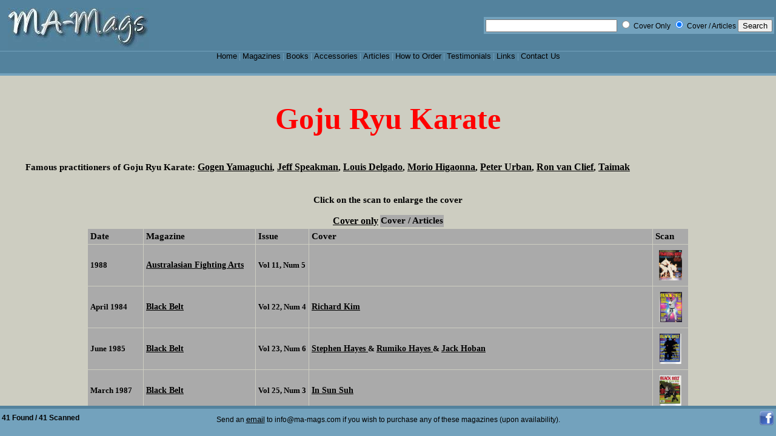

--- FILE ---
content_type: text/html; charset=UTF-8
request_url: https://ma-mags.com/srchmag.php?SrchFor=Goju%20Ryu%20Karate&SrchHow=all&Search=search
body_size: 4464
content:
<!DOCTYPE HTML PUBLIC "-//W3C//DTD HTML 4.01 Transitional//EN"
"http://www.w3.org/TR/html4/loose.dtd">
<html>
<head>
	<meta http-equiv="Content-Type" content="text/html; charset=iso-8859-1">
	<meta name="description" content="A place to buy vintage, back issue, out of print, old martial arts magazines books">
	<meta name="keywords" content="Old, Classic, Back Issue, OUt of Print, Vintage, Black Belt, Karate, Inside Kung Fu, Fighting Stars, Bruce Lee, Ninja, Ninjutsu, Tae Kwon Do, Magazines, Books, Memorabilia">
	<title>MA-Mags - Magazines</title>

	<style type="text/css">
		/* the bit that does the work */
		
		body {
		  margin:0;
		  border:0;
		  padding:0;
		  height:100%; 
		  max-height:100%; 
		  background:#fff; 
		  font-family:arial, verdana, sans-serif; 
		  font-size:76%;
		  overflow: hidden; 
		  }
		
		/* for internet explorer */
		* html body {
		  padding:120px 0 50px 0; 
		  }
		
		#container {
		  font-family:"times new roman", serif;
		  font-size: 1.2em;
		  position:fixed; 
		  top:125px;
		  left:0;
		  bottom:50px; 
		  right:0; 
		  overflow:auto; 
		  background:#CDCDC1;
		  padding:20px;
		  text-align:justify;
		  }
		
		* html #container {
		  height:100%; 
		  width:100%; 
		  }
		
		#header {
		  position:absolute; 
		  top:0; 
		  left:0; 
		  width:100%; 
		  height:121px; 
		  overflow:visible; 
		  background:#53829d;
		  border-bottom:4px solid #73a2bd;
		  }
		* html #header {height:125px;}
	
		#footer {
		  position:absolute; 
		  bottom:0; 
		  left:0;
		  width:100%; 
		  height:45px; 
		  overflow:visible; 
		  text-align:center; 
		  background:#73a2bd;
		  border-top:5px solid #53829d;
		  }
		* html #footer {height:50px;}
		
		/* end of bit that does the work */
		
		h1 {font-size:4em; margin:0; padding:0;}
		
		#footer p {
		  color:#fff; 
		  margin:5px 10px 0 10px;
		  }
	
		#header img {
		  margin:10px 10px 0 10px;
		  }
		#container img {margin:5px;}
		#absolute {
		  position:absolute; 
		  top:400px; 
		  right:100px; 
		  width:200px; 
		  background:#ddd; 
		  padding:10px; 
		  border:1px solid #000;
		  }
		
		#left {
		  float:left; 
		  background:#eee; 
		  padding:10px; 
		  border:1px solid #000; 
		  color:#000; 
		  width:50%;
		  }
		
		#right {
		  float:right; 
		  background:#ddd; 
		  padding:10px; 
		  border:1px solid #000; 
		  color:#000; 
		  }
		
		a, a:visited {
		  font-size:1.1em;
		  text-decoration:none;
		  color:#000;
		  }
		
		a:hover {
		  color:#fff; 
		  text-decoration:none;
		  }
		
		.grey {color:#888;}
		.ltgrey {color:#ddd;}
		
		img#mascot {float:right;}
		
		#header ul {
		  clear:both; 
		  text-align:center; 
		  border-top:1px solid #73a2bd;
		  }
		
		#header ul {
		  margin:0; 
		  padding:0; 
		  list-style-type:none; 
		  background:transparent; 
		  height:3em;
		  }
		
		#header ul li {
		  display:inline; 
		  color:#73a2bd;
		  }
		
		.strike {text-decoration:line-through;}
		.lft {float:left;}
		.rgt{float:right;}
		
		.columnmag {width:98%; float:left; text-align:justify; margin-right:2%;}
	</style>
</head>

<body>
<div id="header">
	<html>
	<body>
	
	<table border="0" width="100%">
	<tr>
	  <td>
	    <a href="index.html"><img src="LogoMAMags.jpg" title="ma-mags.com" alt="ma-mags.com" border="0"/></a>
      </td>
	  <td>
		<table border="0" bgcolor="#73a2bd" align="right">
		<tr>
		<td>
		  <form action="srchmag.php" >
			<input type="text" size="25" maxlength="50" name="SrchFor" />
			<input type="radio" name="SrchHow" value="cover" /> Cover Only
			<input type="radio" name="SrchHow" value="all" CHECKED  /> Cover / Articles
			<input type="submit" value="Search" name="Search">
		  </form>
		  </td>
		</tr>
		</table>
	  </td>
	</tr>
	</table>
	
	<ul>
		<li><a href="index.html" title="Home" accesskey="h">Home</a> | </li>
		<li><a href="Magazines.php" title="Magazines" accesskey="m">Magazines</a> | </li>
		<li><a href="showbook.php" title="Books" accesskey="m">Books</a> | </li>
		<li><a href="Accessories.html" title="Accessories" accesskey="a">Accessories</a> | </li>
		<li><a href="Articles.html" title="Articles" accesskey="r">Articles</a> | </li>
		<li><a href="HowToOrder.html" title="How to Order" accesskey="o">How to Order</a> | </li>
		<li><a href="Testimonials.html" title="Testimonials" accesskey="t">Testimonials</a> | </li>
		<li><a href="Links.php" title="Links" accesskey="l">Links</a> | </li>
		<li><a href="ContactUs.html" title="Contact Us" accesskey="c">Contact Us</a></li>
	</ul>
</div>

<div id="container">
	<strong>
	
	   <table width='100%' border="0" cellpadding="20"><tr>   <td align="center" style="font-size:50px;text-transform: capitalize;color:red">goju ryu karate</td></tr><tr><td><left>Famous practitioners of Goju Ryu Karate: <a href="srchmag.php?SrchFor=Gogen Yamaguchi&SrchHow=all&Search=search"><u>Gogen Yamaguchi</u></a>, <a href="srchmag.php?SrchFor=Jeff Speakman&SrchHow=all&Search=search"><u>Jeff Speakman</u></a>, <a href="srchmag.php?SrchFor=Louis Delgado&SrchHow=all&Search=search"><u>Louis Delgado</u></a>, <a href="srchmag.php?SrchFor=Morio Higaonna&SrchHow=all&Search=search"><u>Morio Higaonna</u></a>, <a href="srchmag.php?SrchFor=Peter Urban&SrchHow=all&Search=search"><u>Peter Urban</u></a>, <a href="srchmag.php?SrchFor=Ron van Clief&SrchHow=all&Search=search"><u>Ron van Clief</u></a>, <a href="srchmag.php?SrchFor=Taimak&SrchHow=all&Search=search"><u>Taimak</u></a></center></td></tr>   </table><p align="center"><strong>Click on the scan to enlarge the cover</strong></p><table border='0' align='center'><tr><td bgcolor='#CDCDC1'><a href=https://ma-mags.com/srchmag.php?SrchFor=Goju+Ryu+Karate&SrchHow=cover><u>Cover only</u></a></td><td bgcolor='#AAAAAA'>Cover / Articles</td></tr></table><center><table width='80%' cellpadding='4' cellspacing='1' border='0'><tr align='left' bgcolor='#AAAAAA'><th>Date</th><th>Magazine</th><th>Issue</th><th>Cover</th><th>Scan</th></tr><tr bgcolor="#AAAAAA"><td align="left"><p style='font-size:small'> 1988</td><td align="left"><p style='font-size:small'><a href="showmag.php?TitleCde=AFA"><u>Australasian Fighting Arts<u></a></td><td align="left"><p style='font-size:small'>Vol 11, Num 5</td><td align="left"><p style='font-size:small'></td><td align="center"><a href="Mags/AFA/AFA 11-5 Cov.jpg" alt = "1988 Australasian Fighting Arts" rel='lightbox' ><img src="Mags/AFA/AFA 11-5 Cov.jpg" HEIGHT=50 alt = "1988 Australasian Fighting Arts" border="0"/></a></td></tr><tr bgcolor="#AAAAAA"><td align="left"><p style='font-size:small'>April 1984</td><td align="left"><p style='font-size:small'><a href="showmag.php?TitleCde=BB"><u>Black Belt<u></a></td><td align="left"><p style='font-size:small'>Vol 22, Num 4</td><td align="left"><p style='font-size:small'><a href="srchmag.php?SrchFor=Richard Kim&SrchHow=all&Search=search"><u>Richard Kim</u></a></td><td align="center"><a href="Mags/BB80/BB 1984-04 Cov.jpg" alt = "04/84 Black Belt" rel='lightbox' ><img src="Mags/BB80/BB 1984-04 Cov.jpg" HEIGHT=50 alt = "04/84 Black Belt" border="0"/></a></td></tr><tr bgcolor="#AAAAAA"><td align="left"><p style='font-size:small'>June 1985</td><td align="left"><p style='font-size:small'><a href="showmag.php?TitleCde=BB"><u>Black Belt<u></a></td><td align="left"><p style='font-size:small'>Vol 23, Num 6</td><td align="left"><p style='font-size:small'><a href="srchmag.php?SrchFor=Stephen Hayes &SrchHow=all&Search=search"><u>Stephen Hayes </u></a> & <a href="srchmag.php?SrchFor= Rumiko Hayes &SrchHow=all&Search=search"><u> Rumiko Hayes </u></a> & <a href="srchmag.php?SrchFor= Jack Hoban&SrchHow=all&Search=search"><u> Jack Hoban</u></a></td><td align="center"><a href="Mags/BB80/BB 1985-06 Cov.jpg" alt = "06/85 Black Belt" rel='lightbox' ><img src="Mags/BB80/BB 1985-06 Cov.jpg" HEIGHT=50 alt = "06/85 Black Belt" border="0"/></a></td></tr><tr bgcolor="#AAAAAA"><td align="left"><p style='font-size:small'>March 1987</td><td align="left"><p style='font-size:small'><a href="showmag.php?TitleCde=BB"><u>Black Belt<u></a></td><td align="left"><p style='font-size:small'>Vol 25, Num 3</td><td align="left"><p style='font-size:small'><a href="srchmag.php?SrchFor=In Sun Suh&SrchHow=all&Search=search"><u>In Sun Suh</u></a></td><td align="center"><a href="Mags/BB80/BB 1987-03 Cov.jpg" alt = "03/87 Black Belt" rel='lightbox' ><img src="Mags/BB80/BB 1987-03 Cov.jpg" HEIGHT=50 alt = "03/87 Black Belt" border="0"/></a></td></tr><tr bgcolor="#AAAAAA"><td align="left"><p style='font-size:small'>September 1987</td><td align="left"><p style='font-size:small'><a href="showmag.php?TitleCde=BB"><u>Black Belt<u></a></td><td align="left"><p style='font-size:small'>Vol 25, Num 9</td><td align="left"><p style='font-size:small'><a href="srchmag.php?SrchFor=D.W. Kang&SrchHow=all&Search=search"><u>D.W. Kang</u></a></td><td align="center"><a href="Mags/BB80/BB 1987-09 Cov.jpg" alt = "09/87 Black Belt" rel='lightbox' ><img src="Mags/BB80/BB 1987-09 Cov.jpg" HEIGHT=50 alt = "09/87 Black Belt" border="0"/></a></td></tr><tr bgcolor="#AAAAAA"><td align="left"><p style='font-size:small'>September 1988</td><td align="left"><p style='font-size:small'><a href="showmag.php?TitleCde=BB"><u>Black Belt<u></a></td><td align="left"><p style='font-size:small'>Vol 26, Num 9</td><td align="left"><p style='font-size:small'><a href="srchmag.php?SrchFor=Chuck Norris&SrchHow=all&Search=search"><u>Chuck Norris</u></a></td><td align="center"><a href="Mags/BB80/BB 1988-09 Cov.jpg" alt = "09/88 Black Belt" rel='lightbox' ><img src="Mags/BB80/BB 1988-09 Cov.jpg" HEIGHT=50 alt = "09/88 Black Belt" border="0"/></a></td></tr><tr bgcolor="#AAAAAA"><td align="left"><p style='font-size:small'>September 1990</td><td align="left"><p style='font-size:small'><a href="showmag.php?TitleCde=BB"><u>Black Belt<u></a></td><td align="left"><p style='font-size:small'>Vol 28, Num 9</td><td align="left"><p style='font-size:small'><a href="srchmag.php?SrchFor=Mike Stone&SrchHow=all&Search=search"><u>Mike Stone</u></a></td><td align="center"><a href="Mags/BB90/BB 1990-09 Cov.jpg" alt = "09/90 Black Belt" rel='lightbox' ><img src="Mags/BB90/BB 1990-09 Cov.jpg" HEIGHT=50 alt = "09/90 Black Belt" border="0"/></a></td></tr><tr bgcolor="#AAAAAA"><td align="left"><p style='font-size:small'>November 1991</td><td align="left"><p style='font-size:small'><a href="showmag.php?TitleCde=BB"><u>Black Belt<u></a></td><td align="left"><p style='font-size:small'>Vol 29, Num 11</td><td align="left"><p style='font-size:small'><a href="srchmag.php?SrchFor=Steven Seagal&SrchHow=all&Search=search"><u>Steven Seagal</u></a></td><td align="center"><a href="Mags/BB90/BB 1991-11 Cov.jpg" alt = "11/91 Black Belt" rel='lightbox' ><img src="Mags/BB90/BB 1991-11 Cov.jpg" HEIGHT=50 alt = "11/91 Black Belt" border="0"/></a></td></tr><tr bgcolor="#AAAAAA"><td align="left"><p style='font-size:small'>March 1992</td><td align="left"><p style='font-size:small'><a href="showmag.php?TitleCde=BB"><u>Black Belt<u></a></td><td align="left"><p style='font-size:small'>Vol 30, Num 3</td><td align="left"><p style='font-size:small'><a href="srchmag.php?SrchFor=Bill Wallace&SrchHow=all&Search=search"><u>Bill Wallace</u></a></td><td align="center"><a href="Mags/BB90/BB 1992-03 Cov.jpg" alt = "03/92 Black Belt" rel='lightbox' ><img src="Mags/BB90/BB 1992-03 Cov.jpg" HEIGHT=50 alt = "03/92 Black Belt" border="0"/></a></td></tr><tr bgcolor="#AAAAAA"><td align="left"><p style='font-size:small'>April 1993</td><td align="left"><p style='font-size:small'><a href="showmag.php?TitleCde=BB"><u>Black Belt<u></a></td><td align="left"><p style='font-size:small'>Vol 31, Num 4</td><td align="left"><p style='font-size:small'><a href="srchmag.php?SrchFor=Steven Ho&SrchHow=all&Search=search"><u>Steven Ho</u></a></td><td align="center"><a href="Mags/BB90/BB 1993-04 Cov.jpg" alt = "04/93 Black Belt" rel='lightbox' ><img src="Mags/BB90/BB 1993-04 Cov.jpg" HEIGHT=50 alt = "04/93 Black Belt" border="0"/></a></td></tr><tr bgcolor="#AAAAAA"><td align="left"><p style='font-size:small'>January 1994</td><td align="left"><p style='font-size:small'><a href="showmag.php?TitleCde=BB"><u>Black Belt<u></a></td><td align="left"><p style='font-size:small'>Vol 32, Num 1</td><td align="left"><p style='font-size:small'><a href="srchmag.php?SrchFor=Bruce Lee&SrchHow=all&Search=search"><u>Bruce Lee</u></a></td><td align="center"><a href="Mags/BB90/BB 1994-01 Cov.jpg" alt = "01/94 Black Belt" rel='lightbox' ><img src="Mags/BB90/BB 1994-01 Cov.jpg" HEIGHT=50 alt = "01/94 Black Belt" border="0"/></a></td></tr><tr bgcolor="#AAAAAA"><td align="left"><p style='font-size:small'>September 1994</td><td align="left"><p style='font-size:small'><a href="showmag.php?TitleCde=BB"><u>Black Belt<u></a></td><td align="left"><p style='font-size:small'>Vol 32, Num 9</td><td align="left"><p style='font-size:small'><a href="srchmag.php?SrchFor=Brandon Lee&SrchHow=all&Search=search"><u>Brandon Lee</u></a></td><td align="center"><a href="Mags/BB90/BB 1994-09 Cov.jpg" alt = "09/94 Black Belt" rel='lightbox' ><img src="Mags/BB90/BB 1994-09 Cov.jpg" HEIGHT=50 alt = "09/94 Black Belt" border="0"/></a></td></tr><tr bgcolor="#AAAAAA"><td align="left"><p style='font-size:small'>February 1996</td><td align="left"><p style='font-size:small'><a href="showmag.php?TitleCde=BB"><u>Black Belt<u></a></td><td align="left"><p style='font-size:small'>Vol 34, Num 2</td><td align="left"><p style='font-size:small'><a href="srchmag.php?SrchFor=Kathy Long &SrchHow=all&Search=search"><u>Kathy Long </u></a> & <a href="srchmag.php?SrchFor= Richard Norton&SrchHow=all&Search=search"><u> Richard Norton</u></a></td><td align="center"><a href="Mags/BB90/BB 1996-02 Cov.jpg" alt = "02/96 Black Belt" rel='lightbox' ><img src="Mags/BB90/BB 1996-02 Cov.jpg" HEIGHT=50 alt = "02/96 Black Belt" border="0"/></a></td></tr><tr bgcolor="#AAAAAA"><td align="left"><p style='font-size:small'>June 1997</td><td align="left"><p style='font-size:small'><a href="showmag.php?TitleCde=BB"><u>Black Belt<u></a></td><td align="left"><p style='font-size:small'>Vol 35, Num 6</td><td align="left"><p style='font-size:small'><a href="srchmag.php?SrchFor=Gerald Okamura&SrchHow=all&Search=search"><u>Gerald Okamura</u></a></td><td align="center"><a href="Mags/BB90/BB 1997-06 Cov.jpg" alt = "06/97 Black Belt" rel='lightbox' ><img src="Mags/BB90/BB 1997-06 Cov.jpg" HEIGHT=50 alt = "06/97 Black Belt" border="0"/></a></td></tr><tr bgcolor="#AAAAAA"><td align="left"><p style='font-size:small'>December 1997</td><td align="left"><p style='font-size:small'><a href="showmag.php?TitleCde=BB"><u>Black Belt<u></a></td><td align="left"><p style='font-size:small'>Vol 35, Num 12</td><td align="left"><p style='font-size:small'><a href="srchmag.php?SrchFor=Tai Yim &SrchHow=all&Search=search"><u>Tai Yim </u></a> & <a href="srchmag.php?SrchFor= David Soo Hoo&SrchHow=all&Search=search"><u> David Soo Hoo</u></a></td><td align="center"><a href="Mags/BB90/BB 1997-12 Cov.jpg" alt = "12/97 Black Belt" rel='lightbox' ><img src="Mags/BB90/BB 1997-12 Cov.jpg" HEIGHT=50 alt = "12/97 Black Belt" border="0"/></a></td></tr><tr bgcolor="#AAAAAA"><td align="left"><p style='font-size:small'>January 1998</td><td align="left"><p style='font-size:small'><a href="showmag.php?TitleCde=BB"><u>Black Belt<u></a></td><td align="left"><p style='font-size:small'>Vol 36, Num 1</td><td align="left"><p style='font-size:small'><a href="srchmag.php?SrchFor=Teruo Chinen&SrchHow=all&Search=search"><u>Teruo Chinen</u></a></td><td align="center"><a href="Mags/BB90/BB 1998-01 Cov.jpg" alt = "01/98 Black Belt" rel='lightbox' ><img src="Mags/BB90/BB 1998-01 Cov.jpg" HEIGHT=50 alt = "01/98 Black Belt" border="0"/></a></td></tr><tr bgcolor="#AAAAAA"><td align="left"><p style='font-size:small'>July 1999</td><td align="left"><p style='font-size:small'><a href="showmag.php?TitleCde=BB"><u>Black Belt<u></a></td><td align="left"><p style='font-size:small'>Vol 37, Num 7</td><td align="left"><p style='font-size:small'><a href="srchmag.php?SrchFor=C. S. Kim&SrchHow=all&Search=search"><u>C. S. Kim</u></a></td><td align="center"><a href="Mags/BB90/BB 1999-07 Cov.jpg" alt = "07/99 Black Belt" rel='lightbox' ><img src="Mags/BB90/BB 1999-07 Cov.jpg" HEIGHT=50 alt = "07/99 Black Belt" border="0"/></a></td></tr><tr bgcolor="#AAAAAA"><td align="left"><p style='font-size:small'>April 2000</td><td align="left"><p style='font-size:small'><a href="showmag.php?TitleCde=BB"><u>Black Belt<u></a></td><td align="left"><p style='font-size:small'>Vol 38, Num 4</td><td align="left"><p style='font-size:small'><a href="srchmag.php?SrchFor=Leung Ting &SrchHow=all&Search=search"><u>Leung Ting </u></a> & <a href="srchmag.php?SrchFor= Emin Boztepe&SrchHow=all&Search=search"><u> Emin Boztepe</u></a></td><td align="center"><a href="Mags/BB00/BB 2000-04 Cov.jpg" alt = "04/00 Black Belt" rel='lightbox' ><img src="Mags/BB00/BB 2000-04 Cov.jpg" HEIGHT=50 alt = "04/00 Black Belt" border="0"/></a></td></tr><tr bgcolor="#AAAAAA"><td align="left"><p style='font-size:small'>June 2003</td><td align="left"><p style='font-size:small'><a href="showmag.php?TitleCde=BI"><u>Budo International<u></a></td><td align="left"><p style='font-size:small'>Num 7</td><td align="left"><p style='font-size:small'><a href="srchmag.php?SrchFor=Santiago Sanchis&SrchHow=all&Search=search"><u>Santiago Sanchis</u></a></td><td align="center"><a href="Mags/BI/BI 2003-06 Cov.jpg" alt = "06/03 Budo International" rel='lightbox' ><img src="Mags/BI/BI 2003-06 Cov.jpg" HEIGHT=50 alt = "06/03 Budo International" border="0"/></a></td></tr><tr bgcolor="#AAAAAA"><td align="left"><p style='font-size:small'> 2003</td><td align="left"><p style='font-size:small'><a href="showmag.php?TitleCde=CFA"><u>Classical Fighting Arts<u></a></td><td align="left"><p style='font-size:small'>Vol 1, Num 1</td><td align="left"><p style='font-size:small'><a href="srchmag.php?SrchFor=Ting Seng Hung&SrchHow=all&Search=search"><u>Ting Seng Hung</u></a></td><td align="center"><a href="Mags/CFA/CFA 1-1 Cov.jpg" alt = "2003 Classical Fighting Arts" rel='lightbox' ><img src="Mags/CFA/CFA 1-1 Cov.jpg" HEIGHT=50 alt = "2003 Classical Fighting Arts" border="0"/></a></td></tr><tr bgcolor="#AAAAAA"><td align="left"><p style='font-size:small'>&nbsp;</td><td align="left"><p style='font-size:small'><a href="showmag.php?TitleCde=DTN"><u>Dragon Times Newspaper<u></a></td><td align="left"><p style='font-size:small'>Num 10</td><td align="left"><p style='font-size:small'><a href="srchmag.php?SrchFor=Shinyu Gushi&SrchHow=all&Search=search"><u>Shinyu Gushi</u></a></td><td align="center"><a href="Mags/DTN/DTN 10 Cov.jpg" alt = " Dragon Times Newspaper" rel='lightbox' ><img src="Mags/DTN/DTN 10 Cov.jpg" HEIGHT=50 alt = " Dragon Times Newspaper" border="0"/></a></td></tr><tr bgcolor="#AAAAAA"><td align="left"><p style='font-size:small'>&nbsp;</td><td align="left"><p style='font-size:small'><a href="showmag.php?TitleCde=DTN"><u>Dragon Times Newspaper<u></a></td><td align="left"><p style='font-size:small'>Num 16</td><td align="left"><p style='font-size:small'></td><td align="center"><a href="Mags/DTN/DTN 16 Cov.jpg" alt = " Dragon Times Newspaper" rel='lightbox' ><img src="Mags/DTN/DTN 16 Cov.jpg" HEIGHT=50 alt = " Dragon Times Newspaper" border="0"/></a></td></tr><tr bgcolor="#AAAAAA"><td align="left"><p style='font-size:small'>October 2003</td><td align="left"><p style='font-size:small'><a href="showmag.php?TitleCde=FiTi"><u>Fight Times<u></a></td><td align="left"><p style='font-size:small'>Vol 10, Num 5</td><td align="left"><p style='font-size:small'><a href="srchmag.php?SrchFor=Patrick McCarthy&SrchHow=all&Search=search"><u>Patrick McCarthy</u></a></td><td align="center"><a href="Mags/MM/FiTi 2003-10 Cov.jpg" alt = "10/03 Fight Times" rel='lightbox' ><img src="Mags/MM/FiTi 2003-10 Cov.jpg" HEIGHT=50 alt = "10/03 Fight Times" border="0"/></a></td></tr><tr bgcolor="#AAAAAA"><td align="left"><p style='font-size:small'>December 2000</td><td align="left"><p style='font-size:small'><a href="showmag.php?TitleCde=F"><u>Fighters<u></a></td><td align="left"><p style='font-size:small'>Vol 23, Num 12</td><td align="left"><p style='font-size:small'><a href="srchmag.php?SrchFor=Tony Christian&SrchHow=all&Search=search"><u>Tony Christian</u></a></td><td align="center"><a href="Mags/F/F 2000-12 Cov.jpg" alt = "12/00 Fighters" rel='lightbox' ><img src="Mags/F/F 2000-12 Cov.jpg" HEIGHT=50 alt = "12/00 Fighters" border="0"/></a></td></tr><tr bgcolor="#AAAAAA"><td align="left"><p style='font-size:small'> 1986</td><td align="left"><p style='font-size:small'><a href="showmag.php?TitleCde=FAI"><u>Fighting Arts International<u></a></td><td align="left"><p style='font-size:small'>Vol 6, Num 6</td><td align="left"><p style='font-size:small'></td><td align="center"><a href="Mags/FAI/FA 6-6 Cov.jpg" alt = "1986 Fighting Arts International" rel='lightbox' ><img src="Mags/FAI/FA 6-6 Cov.jpg" HEIGHT=50 alt = "1986 Fighting Arts International" border="0"/></a></td></tr><tr bgcolor="#AAAAAA"><td align="left"><p style='font-size:small'> 1994</td><td align="left"><p style='font-size:small'><a href="showmag.php?TitleCde=FAI"><u>Fighting Arts International<u></a></td><td align="left"><p style='font-size:small'>Num 87</td><td align="left"><p style='font-size:small'></td><td align="center"><a href="Mags/FAI/FA 87 Cov.jpg" alt = "1994 Fighting Arts International" rel='lightbox' ><img src="Mags/FAI/FA 87 Cov.jpg" HEIGHT=50 alt = "1994 Fighting Arts International" border="0"/></a></td></tr><tr bgcolor="#AAAAAA"><td align="left"><p style='font-size:small'>Spring 2001</td><td align="left"><p style='font-size:small'><a href="showmag.php?TitleCde=FSoMA"><u>Fighting Spirit of Martial Arts<u></a></td><td align="left"><p style='font-size:small'>?</td><td align="left"><p style='font-size:small'><a href="srchmag.php?SrchFor=Maurice Elmalem&SrchHow=all&Search=search"><u>Maurice Elmalem</u></a></td><td align="center"><a href="Mags/MM/FSoMA 2001-13 Cov.jpg" alt = "Spring 2001 Fighting Spirit of Martial Arts" rel='lightbox' ><img src="Mags/MM/FSoMA 2001-13 Cov.jpg" HEIGHT=50 alt = "Spring 2001 Fighting Spirit of Martial Arts" border="0"/></a></td></tr><tr bgcolor="#AAAAAA"><td align="left"><p style='font-size:small'> 1996</td><td align="left"><p style='font-size:small'><a href="showmag.php?TitleCde=JoAMA"><u>Journal of Asian Martial Arts<u></a></td><td align="left"><p style='font-size:small'>Vol 5, Num 2</td><td align="left"><p style='font-size:small'><a href="srchmag.php?SrchFor=Ting Yang Kuo&SrchHow=all&Search=search"><u>Ting Yang Kuo</u></a></td><td align="center"><a href="Mags/JoAMA/JoAMA 1996-5-2 Cov.jpg" alt = "1996 Journal of Asian Martial Arts" rel='lightbox' ><img src="Mags/JoAMA/JoAMA 1996-5-2 Cov.jpg" HEIGHT=50 alt = "1996 Journal of Asian Martial Arts" border="0"/></a></td></tr><tr bgcolor="#AAAAAA"><td align="left"><p style='font-size:small'> 2002</td><td align="left"><p style='font-size:small'><a href="showmag.php?TitleCde=JoAMA"><u>Journal of Asian Martial Arts<u></a></td><td align="left"><p style='font-size:small'>Vol 11, Num 3</td><td align="left"><p style='font-size:small'></td><td align="center"><a href="Mags/JoAMA/JoAMA 2002-11-3 Cov.jpg" alt = "2002 Journal of Asian Martial Arts" rel='lightbox' ><img src="Mags/JoAMA/JoAMA 2002-11-3 Cov.jpg" HEIGHT=50 alt = "2002 Journal of Asian Martial Arts" border="0"/></a></td></tr><tr bgcolor="#AAAAAA"><td align="left"><p style='font-size:small'>May 1969</td><td align="left"><p style='font-size:small'><a href="showmag.php?TitleCde=KOA"><u>Karate & Oriental Arts<u></a></td><td align="left"><p style='font-size:small'>Num 18</td><td align="left"><p style='font-size:small'><a href="srchmag.php?SrchFor=Mervyn Oakley&SrchHow=all&Search=search"><u>Mervyn Oakley</u></a></td><td align="center"><a href="Mags/KOA/KOA 1969-05 Cov.jpg" alt = "05/69 Karate & Oriental Arts" rel='lightbox' ><img src="Mags/KOA/KOA 1969-05 Cov.jpg" HEIGHT=50 alt = "05/69 Karate & Oriental Arts" border="0"/></a></td></tr><tr bgcolor="#AAAAAA"><td align="left"><p style='font-size:small'>April 1981</td><td align="left"><p style='font-size:small'><a href="showmag.php?TitleCde=KcI"><u>Kick Illustrated<u></a></td><td align="left"><p style='font-size:small'>Vol 2, Num 4</td><td align="left"><p style='font-size:small'><a href="srchmag.php?SrchFor=Hidetaka Nishiyama&SrchHow=all&Search=search"><u>Hidetaka Nishiyama</u></a></td><td align="center"><a href="Mags/KcI/KcI 1981-04 Cov.jpg" alt = "04/81 Kick Illustrated" rel='lightbox' ><img src="Mags/KcI/KcI 1981-04 Cov.jpg" HEIGHT=50 alt = "04/81 Kick Illustrated" border="0"/></a></td></tr><tr bgcolor="#AAAAAA"><td align="left"><p style='font-size:small'>October 1981</td><td align="left"><p style='font-size:small'><a href="showmag.php?TitleCde=KcI"><u>Kick Illustrated<u></a></td><td align="left"><p style='font-size:small'>Vol 2, Num 10</td><td align="left"><p style='font-size:small'><a href="srchmag.php?SrchFor=Ernie Reyes Sr.&SrchHow=all&Search=search"><u>Ernie Reyes Sr.</u></a></td><td align="center"><a href="Mags/KcI/KcI 1981-10 Cov.jpg" alt = "10/81 Kick Illustrated" rel='lightbox' ><img src="Mags/KcI/KcI 1981-10 Cov.jpg" HEIGHT=50 alt = "10/81 Kick Illustrated" border="0"/></a></td></tr><tr bgcolor="#AAAAAA"><td align="left"><p style='font-size:small'>November 1981</td><td align="left"><p style='font-size:small'><a href="showmag.php?TitleCde=KcI"><u>Kick Illustrated<u></a></td><td align="left"><p style='font-size:small'>Vol 2, Num 11</td><td align="left"><p style='font-size:small'><a href="srchmag.php?SrchFor=Kazuo Chiba&SrchHow=all&Search=search"><u>Kazuo Chiba</u></a></td><td align="center"><a href="Mags/KcI/KcI 1981-11 Cov.jpg" alt = "11/81 Kick Illustrated" rel='lightbox' ><img src="Mags/KcI/KcI 1981-11 Cov.jpg" HEIGHT=50 alt = "11/81 Kick Illustrated" border="0"/></a></td></tr><tr bgcolor="#AAAAAA"><td align="left"><p style='font-size:small'>February 1994</td><td align="left"><p style='font-size:small'><a href="showmag.php?TitleCde=IKF12"><u>Martial Arts Around the World<u></a></td><td align="left"><p style='font-size:small'>?</td><td align="left"><p style='font-size:small'><a href="srchmag.php?SrchFor=Randy Williams &SrchHow=all&Search=search"><u>Randy Williams </u></a> & <a href="srchmag.php?SrchFor= Reylson Gracie &SrchHow=all&Search=search"><u> Reylson Gracie </u></a> & <a href="srchmag.php?SrchFor= Gary Daniels &SrchHow=all&Search=search"><u> Gary Daniels </u></a> & <a href="srchmag.php?SrchFor= Larry Tatum &SrchHow=all&Search=search"><u> Larry Tatum </u></a> & <a href="srchmag.php?SrchFor= David Dye &SrchHow=all&Search=search"><u> David Dye </u></a> & <a href="srchmag.php?SrchFor= Morio Higaonna&SrchHow=all&Search=search"><u> Morio Higaonna</u></a></td><td align="center"><a href="Mags/IKFP/IKF12 1994-02 Cov.jpg" alt = "02/94 Martial Arts Around the World" rel='lightbox' ><img src="Mags/IKFP/IKF12 1994-02 Cov.jpg" HEIGHT=50 alt = "02/94 Martial Arts Around the World" border="0"/></a></td></tr><tr bgcolor="#AAAAAA"><td align="left"><p style='font-size:small'>May 2013</td><td align="left"><p style='font-size:small'><a href="showmag.php?TitleCde=MAIUK"><u>Martial Arts Illustrated (UK)<u></a></td><td align="left"><p style='font-size:small'>Vol 25, Num 12</td><td align="left"><p style='font-size:small'><a href="srchmag.php?SrchFor=Russ Jarmesty&SrchHow=all&Search=search"><u>Russ Jarmesty</u></a></td><td align="center"><a href="Mags/MAIUK/MAIUK 2013-05 Cov.jpg" alt = "05/13 Martial Arts Illustrated (UK)" rel='lightbox' ><img src="Mags/MAIUK/MAIUK 2013-05 Cov.jpg" HEIGHT=50 alt = "05/13 Martial Arts Illustrated (UK)" border="0"/></a></td></tr><tr bgcolor="#AAAAAA"><td align="left"><p style='font-size:small'>Spring 2010</td><td align="left"><p style='font-size:small'><a href="showmag.php?TitleCde=MAMa"><u>Martial Arts Masters<u></a></td><td align="left"><p style='font-size:small'>?</td><td align="left"><p style='font-size:small'><a href="srchmag.php?SrchFor=Kenneth Funakoshi&SrchHow=all&Search=search"><u>Kenneth Funakoshi</u></a></td><td align="center"><a href="Mags/MAMa/MAMa 2010-13 Cov.jpg" alt = "Spring 2010 Martial Arts Masters" rel='lightbox' ><img src="Mags/MAMa/MAMa 2010-13 Cov.jpg" HEIGHT=50 alt = "Spring 2010 Martial Arts Masters" border="0"/></a></td></tr><tr bgcolor="#AAAAAA"><td align="left"><p style='font-size:small'>September 1987</td><td align="left"><p style='font-size:small'><a href="showmag.php?TitleCde=TrKa"><u>Traditional Karate<u></a></td><td align="left"><p style='font-size:small'>Vol 1, Num 4</td><td align="left"><p style='font-size:small'><a href="srchmag.php?SrchFor=Chris Rowen&SrchHow=all&Search=search"><u>Chris Rowen</u></a></td><td align="center"><a href="Mags/TrKa/TrKa 1987-09 Cov.jpg" alt = "09/87 Traditional Karate" rel='lightbox' ><img src="Mags/TrKa/TrKa 1987-09 Cov.jpg" HEIGHT=50 alt = "09/87 Traditional Karate" border="0"/></a></td></tr><tr bgcolor="#AAAAAA"><td align="left"><p style='font-size:small'>April 1996</td><td align="left"><p style='font-size:small'><a href="showmag.php?TitleCde=TrKa"><u>Traditional Karate<u></a></td><td align="left"><p style='font-size:small'>Vol 9, Num 8</td><td align="left"><p style='font-size:small'><a href="srchmag.php?SrchFor=Steve Quinn &SrchHow=all&Search=search"><u>Steve Quinn </u></a> & <a href="srchmag.php?SrchFor= Patrick McCarthy&SrchHow=all&Search=search"><u> Patrick McCarthy</u></a></td><td align="center"><a href="Mags/TrKa/TrKa 1996-04 Cov.jpg" alt = "04/96 Traditional Karate" rel='lightbox' ><img src="Mags/TrKa/TrKa 1996-04 Cov.jpg" HEIGHT=50 alt = "04/96 Traditional Karate" border="0"/></a></td></tr><tr bgcolor="#AAAAAA"><td align="left"><p style='font-size:small'>November 1998</td><td align="left"><p style='font-size:small'><a href="showmag.php?TitleCde=TrKa"><u>Traditional Karate<u></a></td><td align="left"><p style='font-size:small'>Vol 12, Num 3</td><td align="left"><p style='font-size:small'><a href="srchmag.php?SrchFor=Joe Claronino&SrchHow=all&Search=search"><u>Joe Claronino</u></a></td><td align="center"><a href="Mags/TrKa/TrKa 1998-11 Cov.jpg" alt = "11/98 Traditional Karate" rel='lightbox' ><img src="Mags/TrKa/TrKa 1998-11 Cov.jpg" HEIGHT=50 alt = "11/98 Traditional Karate" border="0"/></a></td></tr><tr bgcolor="#AAAAAA"><td align="left"><p style='font-size:small'>January 1999</td><td align="left"><p style='font-size:small'><a href="showmag.php?TitleCde=TrKa"><u>Traditional Karate<u></a></td><td align="left"><p style='font-size:small'>Vol 12, Num 5</td><td align="left"><p style='font-size:small'><a href="srchmag.php?SrchFor=Shiro Asano&SrchHow=all&Search=search"><u>Shiro Asano</u></a></td><td align="center"><a href="Mags/TrKa/TrKa 1999-01 Cov.jpg" alt = "01/99 Traditional Karate" rel='lightbox' ><img src="Mags/TrKa/TrKa 1999-01 Cov.jpg" HEIGHT=50 alt = "01/99 Traditional Karate" border="0"/></a></td></tr><tr bgcolor="#AAAAAA"><td align="left"><p style='font-size:small'>February 1999</td><td align="left"><p style='font-size:small'><a href="showmag.php?TitleCde=TrKa"><u>Traditional Karate<u></a></td><td align="left"><p style='font-size:small'>Vol 12, Num 6</td><td align="left"><p style='font-size:small'><a href="srchmag.php?SrchFor=Kuniaki Sakagami&SrchHow=all&Search=search"><u>Kuniaki Sakagami</u></a></td><td align="center"><a href="Mags/TrKa/TrKa 1999-02 Cov.jpg" alt = "02/99 Traditional Karate" rel='lightbox' ><img src="Mags/TrKa/TrKa 1999-02 Cov.jpg" HEIGHT=50 alt = "02/99 Traditional Karate" border="0"/></a></td></tr></table></center><p align="center">Magazines for sale are original and complete (unless otherwise noted).</p><p align="center"><strong>Disclaimer:</strong> The scans of the magazine covers may not be the ones for sale.</p>	
    <p>
</p>
</font>
</strong></p>
	</p>
	</td>
	</tr>
	</table>

<script type="text/javascript">
var gaJsHost = (("https:" == document.location.protocol) ? "https://ssl." : "http://www.");
document.write(unescape("%3Cscript src='" + gaJsHost + "google-analytics.com/ga.js' type='text/javascript'%3E%3C/script%3E"));
</script>
<script type="text/javascript">
try {
var pageTracker = _gat._getTracker("UA-8438704-1");
pageTracker._trackPageview();
} catch(err) {}</script>
</div> <!-- end of container -->
<div id="footer">
	<table border="0" width="100%">
	<tr>
	  <td width="25%" align="left" valign="center">
	  <font color="#000000"><strong>41 Found / 41 Scanned</strong></font>	  </td>
	  <td width="50%" valign="center">
		<p><font color="#000000">Send an <a href="mailto:info@ma-mags.com"><u>email</u></a> to info@ma-mags.com if you wish to purchase any of these magazines (upon availability).</font></p>
	  </td>
	  <td width="25%" align="right" valign="center">
		<a href="http://www.facebook.com/MAMagazines" target=_blank><img src="facebook.png" alt="Facebook" width="25" height="25" /></a>
	  </td>
	</tr>
	</table>
</div>

</body>
</html>
